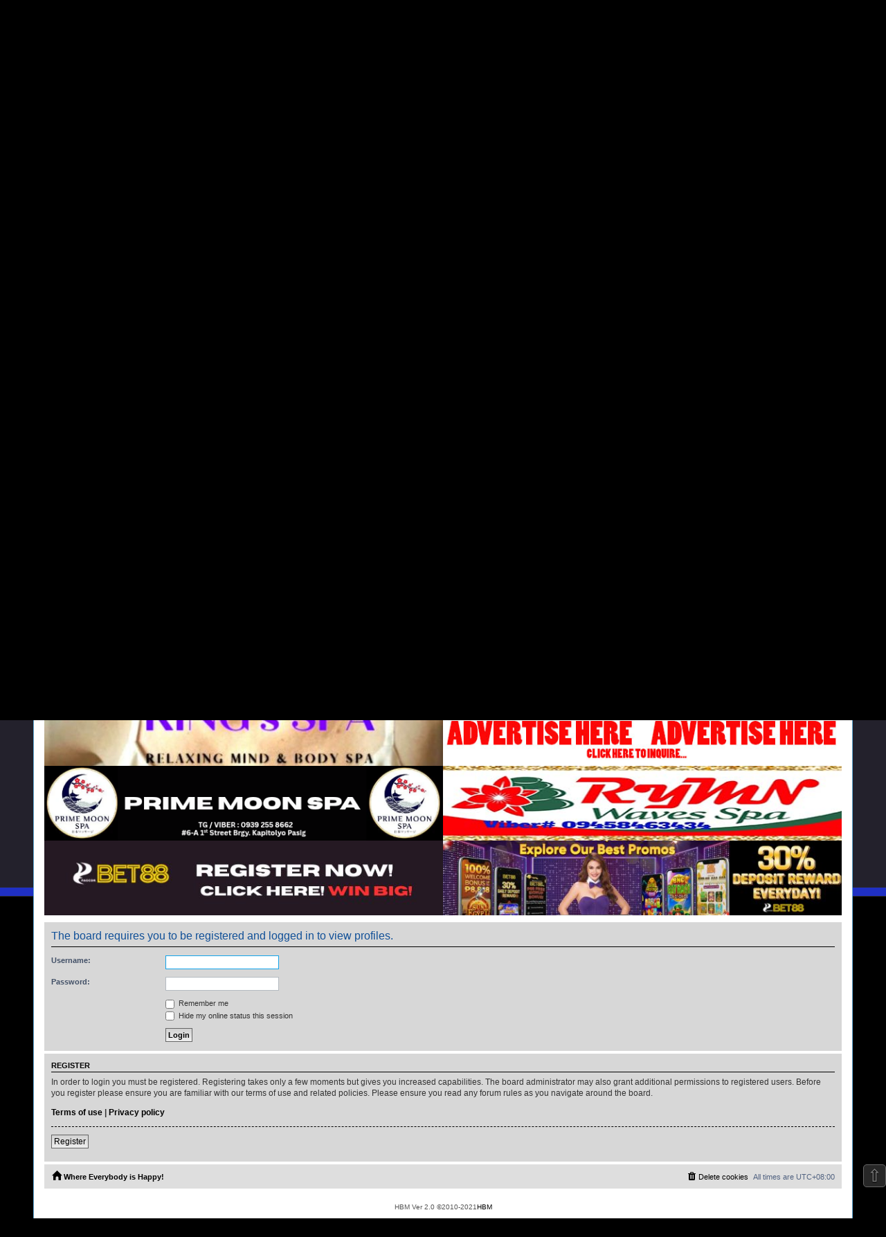

--- FILE ---
content_type: text/html; charset=UTF-8
request_url: http://happybudgetmeal.org/forum/memberlist.php?mode=viewprofile&u=42703&sid=2daa3d333fc5bae3b379f48f30594109
body_size: 16921
content:
<!DOCTYPE html>
<html dir="ltr" lang="en-gb">
<head>
<meta charset="utf-8" />
<meta http-equiv="X-UA-Compatible" content="IE=edge">
<meta name="viewport" content="width=device-width, initial-scale=1" />

<title>HBM   v2.0 - Login</title>

	<link rel="alternate" type="application/atom+xml" title="Feed - HBM   v2.0" href="/forum/app.php/feed?sid=aaba8d7621fe8a5c55c779227d516b1f">			<link rel="alternate" type="application/atom+xml" title="Feed - New Topics" href="/forum/app.php/feed/topics?sid=aaba8d7621fe8a5c55c779227d516b1f">				

<!--
	phpBB style name: PS4 Pro
	Based on style:   prosilver (this is the default phpBB3 style)
	Original author:  Tom Beddard ( http://www.subBlue.com/ )
	Modified by: Jester (http://www.phpbb-fr.com/ )
-->

<link href="./assets/css/font-awesome.min.css?assets_version=463" rel="stylesheet">
<link href="./styles/prosilver/theme/stylesheet.css?assets_version=463" rel="stylesheet">
<link href="./styles/ps4_pro/theme/ps4.css?assets_version=463" rel="stylesheet">
<link href="./styles/prosilver/theme/en/stylesheet.css?assets_version=463" rel="stylesheet">




<!--[if lte IE 9]>
	<link href="./styles/ps4_pro/theme/tweaks.css?assets_version=463" rel="stylesheet">
<![endif]-->



<link href="./ext/phpbbes/scrolltoupdown/styles/all/theme/scrolltoupdown.css?assets_version=463" rel="stylesheet" media="screen" />
<link href="./ext/phpbb/ads/styles/all/theme/phpbbads.css?assets_version=463" rel="stylesheet" media="screen" />




</head>
<body id="phpbb" class="nojs notouch section-memberlist ltr ">


<div id="wrap" class="wrap">
	<a id="top" class="top-anchor" accesskey="t"></a>
	<div id="page-header">
		<div class="headerbar" role="banner">
					<div class="inner">

			<div id="site-description" class="site-description">
				<a id="logo" class="logo" href="./index.php?sid=aaba8d7621fe8a5c55c779227d516b1f" title="Where Everybody is Happy!"><span class="site_logo"></span></a>
				<h1>HBM   v2.0</h1>
				<p>Where Everybody is Happy!</p>
				<p class="skiplink"><a href="#start_here">Skip to content</a></p>
			</div>

									<div id="search-box" class="search-box search-header" role="search">
				<form action="./search.php?sid=aaba8d7621fe8a5c55c779227d516b1f" method="get" id="search">
				<fieldset>
					<input name="keywords" id="keywords" type="search" maxlength="128" title="Search for keywords" class="inputbox search tiny" size="20" value="" placeholder="Search…" />
					<button class="button button-search" type="submit" title="Search">
						<i class="icon fa-search fa-fw" aria-hidden="true"></i><span class="sr-only">Search</span>
					</button>
					<a href="./search.php?sid=aaba8d7621fe8a5c55c779227d516b1f" class="button button-search-end" title="Advanced search">
						<i class="icon fa-cog fa-fw" aria-hidden="true"></i><span class="sr-only">Advanced search</span>
					</a>
					<input type="hidden" name="sid" value="aaba8d7621fe8a5c55c779227d516b1f" />

				</fieldset>
				</form>
			</div>
						
			</div>
					</div>
				<div class="navbar" role="navigation">
	<div class="inner">

	<ul id="nav-main" class="nav-main linklist" role="menubar">

		<li id="quick-links" class="quick-links dropdown-container responsive-menu" data-skip-responsive="true">
			<a href="#" class="dropdown-trigger">
				<i class="icon fa-bars fa-fw" aria-hidden="true"></i><span>Quick links</span>
			</a>
			<div class="dropdown">
				<div class="pointer"><div class="pointer-inner"></div></div>
				<ul class="dropdown-contents" role="menu">
					
											<li class="separator"></li>
																									<li>
								<a href="./search.php?search_id=unanswered&amp;sid=aaba8d7621fe8a5c55c779227d516b1f" role="menuitem">
									<i class="icon fa-file-o fa-fw icon-gray" aria-hidden="true"></i><span>Unanswered topics</span>
								</a>
							</li>
							<li>
								<a href="./search.php?search_id=active_topics&amp;sid=aaba8d7621fe8a5c55c779227d516b1f" role="menuitem">
									<i class="icon fa-file-o fa-fw icon-blue" aria-hidden="true"></i><span>Active topics</span>
								</a>
							</li>
							<li class="separator"></li>
							<li>
								<a href="./search.php?sid=aaba8d7621fe8a5c55c779227d516b1f" role="menuitem">
									<i class="icon fa-search fa-fw" aria-hidden="true"></i><span>Search</span>
								</a>
							</li>
					
										<li class="separator"></li>

									</ul>
			</div>
		</li>

				<li data-skip-responsive="true">
			<a href="/forum/app.php/help/faq?sid=aaba8d7621fe8a5c55c779227d516b1f" rel="help" title="Frequently Asked Questions" role="menuitem">
				<i class="icon fa-question-circle fa-fw" aria-hidden="true"></i><span>FAQ</span>
			</a>
		</li>
						
			<li class="rightside"  data-skip-responsive="true">
			<a href="./ucp.php?mode=login&amp;sid=aaba8d7621fe8a5c55c779227d516b1f" title="Login" accesskey="x" role="menuitem">
				<i class="icon fa-power-off fa-fw" aria-hidden="true"></i><span>Login</span>
			</a>
		</li>
					<li class="rightside" data-skip-responsive="true">
				<a href="./ucp.php?mode=register&amp;sid=aaba8d7621fe8a5c55c779227d516b1f" role="menuitem">
					<i class="icon fa-pencil-square-o  fa-fw" aria-hidden="true"></i><span>Register</span>
				</a>
			</li>
						</ul>

	<ul id="nav-breadcrumbs" class="nav-breadcrumbs linklist navlinks" role="menubar">
						<li class="breadcrumbs" itemscope itemtype="http://schema.org/BreadcrumbList">
										<span class="crumb"  itemtype="http://schema.org/ListItem" itemprop="itemListElement" itemscope><a href="./index.php?sid=aaba8d7621fe8a5c55c779227d516b1f" itemprop="url" accesskey="h" data-navbar-reference="index"><i class="icon fa-home fa-fw"></i><span itemprop="title">Where Everybody is Happy!</span></a></span>

								</li>
		
					<li class="rightside responsive-search">
				<a href="./search.php?sid=aaba8d7621fe8a5c55c779227d516b1f" title="View the advanced search options" role="menuitem">
					<i class="icon fa-search fa-fw" aria-hidden="true"></i><span class="sr-only">Search</span>
				</a>
			</li>
			</ul>

	</div>
</div>
	</div>
		<div style="margin: 10px 0;" data-phpbb-ads-id="2">
		<TABLE BORDER="1">
<TABLE>
<TD>
<a href="http://happybudgetmeal.org/forum/viewtopic.php?f=11&t=49635"><img src="http://www.happybudgetmeal.org/wp-content/uploads/2025/10/20251017_134331_0000.png" style="display: inline-block; max-width: 100%"></a>
</TD>
<TD>
<a href="http://happybudgetmeal.org/forum/viewtopic.php?f=20&t=46479"><img src="http://www.happybudgetmeal.org/wp-content/uploads/2024/05/20240531_005054_0000-1.png" style="display: inline-block; max-width: 100%"></a>
</TD>
</TABLE>
<TABLE>
<TD>
<a href="http://happybudgetmeal.org/forum/viewtopic.php?f=11&t=44784"><img src="http://www.happybudgetmeal.org/wp-content/uploads/2024/06/Untitled-design-4.jpg" style="display: inline-block; max-width: 100%"></a>
</TD>
<TD>
<a href="http://happybudgetmeal.org/forum/viewtopic.php?f=11&t=42264"><img src="http://www.happybudgetmeal.org/wp-content/uploads/2024/04/Untitled-design-24.jpg" style="display: inline-block; max-width: 100%"></a>
</TD>
</TABLE>
<TABLE>
<TD>
<a href="http://happybudgetmeal.org/forum/viewtopic.php?f=11&p=540893#p540893"><img src="http://www.happybudgetmeal.org/wp-content/uploads/2024/04/Untitled-design-1.jpg" style="display: inline-block; max-width: 100%"></a>
</TD>
<TD>
<a href="http://happybudgetmeal.org/forum/ucp.php?i=pm&mode=compose&u=2"><img src="http://www.happybudgetmeal.org/wp-content/uploads/2018/09/adhere.jpg" style="display: inline-block; max-width: 100%"></a>
</TD>
</TABLE>
<TABLE>
<TD>
<a href="http://happybudgetmeal.org/forum/viewtopic.php?f=11&t=48143&p=636452#p6364521"><img src="http://www.happybudgetmeal.org/wp-content/uploads/2024/08/serene.jpg" style="display: inline-block; max-width: 100%"></a>
</TD>
<TD>
<a href="http://happybudgetmeal.org/forum/viewtopic.php?f=11&t=46525&start=1020"><img src="http://www.happybudgetmeal.org/wp-content/uploads/2024/10/peacw.jpg" style="display: inline-block; max-width: 100%"></a>
</TD>
</TABLE>
<TABLE>
<TD>
<a href="http://happybudgetmeal.org/forum/viewtopic.php?f=29&p=677595#p677595"><img src="http://www.happybudgetmeal.org/wp-content/uploads/2026/01/laluna.jpg" style="display: inline-block; max-width: 100%"></a>
</TD>
<TD>
<a href="http://happybudgetmeal.org/forum/viewtopic.php?f=11&t=48119"><img src="http://www.happybudgetmeal.org/wp-content/uploads/2025/05/vchiba.jpg" style="display: inline-block; max-width: 100%"></a>
</TD>
</TABLE>
<TABLE>
<TD>
<a href="http://happybudgetmeal.org/forum/viewtopic.php?f=11&t=50346"><img src="http://www.happybudgetmeal.org/wp-content/uploads/2025/10/20251021_023454_0000.png" style="display: inline-block; max-width: 100%"></a>
</TD>
<TD>
<a href="http://happybudgetmeal.org/forum/ucp.php?i=pm&mode=compose&u=2"><img src="http://www.happybudgetmeal.org/wp-content/uploads/2018/09/adhere.jpg" style="display: inline-block; max-width: 100%"></a>
</TD>
</TABLE>
<TABLE>
<TD>
<a href="http://happybudgetmeal.org/forum/ucp.php?i=pm&mode=compose&u=2"><img src="http://www.happybudgetmeal.org/wp-content/uploads/2018/09/adhere.jpg" style="display: inline-block; max-width: 100%"></a>
</TD>
<TD>
<a href="http://happybudgetmeal.org/forum/viewtopic.php?f=20&t=29529&start=1650"><img src="http://www.happybudgetmeal.org/wp-content/uploads/2021/09/yhs.jpg" style="display: inline-block; max-width: 100%"></a>
</TD>
</TABLE>
<TABLE>
<TD>
<a href="http://happybudgetmeal.org/forum/viewtopic.php?f=11&t=29043"><img src="http://www.happybudgetmeal.org/wp-content/uploads/2025/05/ksspa.jpg" style="display: inline-block; max-width: 100%"></a>
</TD>
<TD>
<a href="http://happybudgetmeal.org/forum/ucp.php?i=pm&mode=compose&u=2"><img src="http://www.happybudgetmeal.org/wp-content/uploads/2018/09/adhere.jpg" style="display: inline-block; max-width: 100%"></a>
</TD>
</TABLE>
<TABLE>
<TD>
<a href="http://happybudgetmeal.org/forum/viewtopic.php?f=29&p=666650#p666650"><img src="http://www.happybudgetmeal.org/wp-content/uploads/2025/11/prime_20251111_211809_0000.png" style="display: inline-block; max-width: 100%"></a>
</TD>
<TD>
<a href="http://happybudgetmeal.org/forum/viewtopic.php?f=11&t=34480&start=1640"><img src="http://www.happybudgetmeal.org/wp-content/uploads/2022/08/rymns.jpg" style="display: inline-block; max-width: 100%"></a>
</TD>
</TABLE>
<TABLE>
<TD>
<a href="https://bet88.ph?ref=happybudgetmeal"><img src="http://www.happybudgetmeal.org/wp-content/uploads/2024/09/reg1.jpg" style="display: inline-block; max-width: 100%"></a>
</TD>
<TD>
<a href="https://bet88.ph?ref=fe6710c664d0"><img src="http://www.happybudgetmeal.org/wp-content/uploads/2024/09/Untitled-design-7.jpg" style="display: inline-block; max-width: 100%"></a>
</TD>
</TABLE>


</TABLE>
	</div>

                                                                                
    

	<a id="start_here" class="anchor"></a>
	<div id="page-body" class="page-body" role="main">
		
		
<form action="./ucp.php?mode=login&amp;sid=aaba8d7621fe8a5c55c779227d516b1f" method="post" id="login" data-focus="username">
<div class="panel">
	<div class="inner">

	<div class="content">
		<h2 class="login-title">The board requires you to be registered and logged in to view profiles.</h2>

		<fieldset class="fields1">
				<dl>
			<dt><label for="username">Username:</label></dt>
			<dd><input type="text" tabindex="1" name="username" id="username" size="25" value="" class="inputbox autowidth" /></dd>
		</dl>
		<dl>
			<dt><label for="password">Password:</label></dt>
			<dd><input type="password" tabindex="2" id="password" name="password" size="25" class="inputbox autowidth" autocomplete="off" /></dd>
					</dl>
						<dl>
			<dd><label for="autologin"><input type="checkbox" name="autologin" id="autologin" tabindex="4" /> Remember me</label></dd>			<dd><label for="viewonline"><input type="checkbox" name="viewonline" id="viewonline" tabindex="5" /> Hide my online status this session</label></dd>
		</dl>
		
		<input type="hidden" name="redirect" value="./memberlist.php?mode=viewprofile&amp;u=42703&amp;sid=aaba8d7621fe8a5c55c779227d516b1f" />

		<dl>
			<dt>&nbsp;</dt>
			<dd><input type="hidden" name="sid" value="aaba8d7621fe8a5c55c779227d516b1f" />
<input type="submit" name="login" tabindex="6" value="Login" class="button1" /></dd>
		</dl>
		</fieldset>
	</div>

		</div>
</div>


	<div class="panel">
		<div class="inner">

		<div class="content">
			<h3>Register</h3>
			<p>In order to login you must be registered. Registering takes only a few moments but gives you increased capabilities. The board administrator may also grant additional permissions to registered users. Before you register please ensure you are familiar with our terms of use and related policies. Please ensure you read any forum rules as you navigate around the board.</p>
			<p><strong><a href="./ucp.php?mode=terms&amp;sid=aaba8d7621fe8a5c55c779227d516b1f">Terms of use</a> | <a href="./ucp.php?mode=privacy&amp;sid=aaba8d7621fe8a5c55c779227d516b1f">Privacy policy</a></strong></p>
			<hr class="dashed" />
			<p><a href="./ucp.php?mode=register&amp;sid=aaba8d7621fe8a5c55c779227d516b1f" class="button2">Register</a></p>
		</div>

		</div>
	</div>

</form>

			</div>


<div id="page-footer" class="page-footer" role="contentinfo">
	<div class="navbar" role="navigation">
	<div class="inner">

	<ul id="nav-footer" class="nav-footer linklist" role="menubar">
		<li class="breadcrumbs">
									<span class="crumb"><a href="./index.php?sid=aaba8d7621fe8a5c55c779227d516b1f" data-navbar-reference="index"><i class="icon fa-home fa-fw" aria-hidden="true"></i><span>Where Everybody is Happy!</span></a></span>					</li>
		
				<li class="rightside">All times are <span title="Asia/Manila">UTC+08:00</span></li>
							<li class="rightside">
				<a href="./ucp.php?mode=delete_cookies&amp;sid=aaba8d7621fe8a5c55c779227d516b1f" data-ajax="true" data-refresh="true" role="menuitem">
					<i class="icon fa-trash fa-fw" aria-hidden="true"></i><span>Delete cookies</span>
				</a>
			</li>
														</ul>

	</div>
</div>

	<div class="copyright">
			
		<br />HBM Ver 2.0 &copy;2010-2021<a href="http://forum.happybudgetmeal.org"/>HBM</a>
							</div>

	<div id="darkenwrapper" class="darkenwrapper" data-ajax-error-title="AJAX error" data-ajax-error-text="Something went wrong when processing your request." data-ajax-error-text-abort="User aborted request." data-ajax-error-text-timeout="Your request timed out; please try again." data-ajax-error-text-parsererror="Something went wrong with the request and the server returned an invalid reply.">
		<div id="darken" class="darken">&nbsp;</div>
	</div>

	<div id="phpbb_alert" class="phpbb_alert" data-l-err="Error" data-l-timeout-processing-req="Request timed out.">
		<a href="#" class="alert_close">
			<i class="icon fa-times-circle fa-fw" aria-hidden="true"></i>
		</a>
		<h3 class="alert_title">&nbsp;</h3><p class="alert_text"></p>
	</div>
	<div id="phpbb_confirm" class="phpbb_alert">
		<a href="#" class="alert_close">
			<i class="icon fa-times-circle fa-fw" aria-hidden="true"></i>
		</a>
		<div class="alert_text"></div>
	</div>
</div>

</div>

<div>
	<a id="bottom" class="anchor" accesskey="z"></a>
	</div>

<script type="text/javascript" src="./assets/javascript/jquery.min.js?assets_version=463"></script>
<script type="text/javascript" src="./assets/javascript/core.js?assets_version=463"></script>




<div class="nav-up" id='ToTop'>⇧</div>
<div class="nav-down" id='OnBottom'>⇩</div>

<script>

(function($) { // Avoid conflicts with other libraries

'use strict';

	$(function() {
        if ($(window).scrollTop() >= "250") $("#ToTop").fadeIn("slow")
        $(window).scroll(function() {
            if ($(window).scrollTop() <= "250") $("#ToTop").fadeOut("slow")
            else $("#ToTop").fadeIn("slow")
        });

        if ($(window).scrollTop() <= $(document).height() - "999") $("#OnBottom").fadeIn("slow")
        $(window).scroll(function() {
            if ($(window).scrollTop() >= $(document).height() - "999") $("#OnBottom").fadeOut("slow")
            else $("#OnBottom").fadeIn("slow")
        });

        $("#ToTop").click(function() {
            $("html,body").animate({
                scrollTop: 0
            }, "slow")
        })
        $("#OnBottom").click(function() {
            $("html,body").animate({
                scrollTop: $(document).height()
            }, "slow")
        })
    });
})(jQuery);

</script>
<script>
(function($) {  // Avoid conflicts with other libraries

'use strict';

	phpbb.addAjaxCallback('reporttosfs', function(data) {
		if (data.postid !== "undefined") {
			$('#sfs' + data.postid).hide();
			phpbb.closeDarkenWrapper(5000);
		}
	});

})(jQuery);
</script>
<script src="./styles/prosilver/template/forum_fn.js?assets_version=463"></script>
<script src="./styles/prosilver/template/ajax.js?assets_version=463"></script>






</body>
</html>
